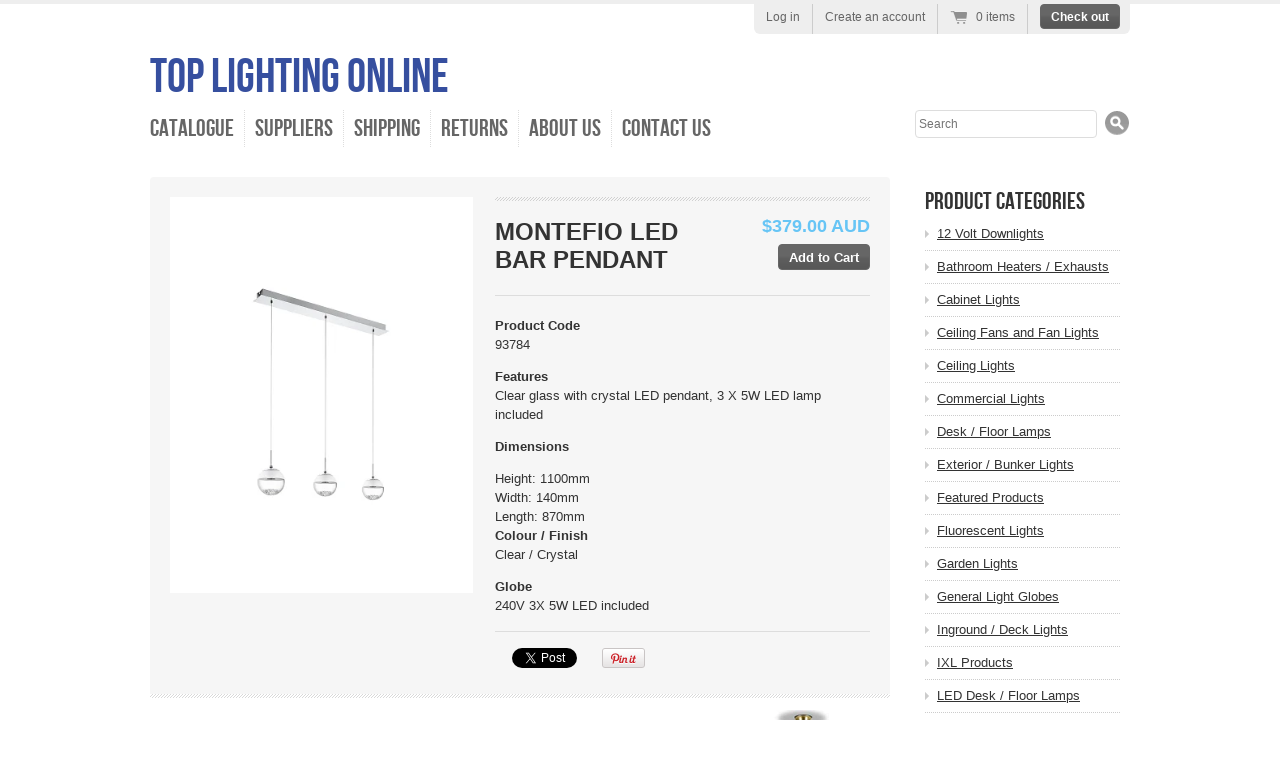

--- FILE ---
content_type: text/html; charset=utf-8
request_url: https://www.toplightingonline.com.au/products/montefio-led-bar-pendant
body_size: 13236
content:
<!doctype html>
<!--[if lt IE 7 ]> <html lang="en" class="no-js ie6"> <![endif]-->
<!--[if IE 7 ]>    <html lang="en" class="no-js ie7"> <![endif]-->
<!--[if IE 8 ]>    <html lang="en" class="no-js ie8"> <![endif]-->
<!--[if (gt IE 9)|!(IE)]><!--> <html lang="en" class="no-js"> <!--<![endif]-->
<head>
  <meta charset="UTF-8">
  <meta http-equiv="X-UA-Compatible" content="IE=edge,chrome=1">
  <link rel="canonical" href="https://www.toplightingonline.com.au/products/montefio-led-bar-pendant" />

  
  
  <meta name="description" content="Product Code93784FeaturesClear glass with crystal LED pendant, 3 X 5W LED lamp includedDimensionsHeight: 1100mmWidth: 140mmLength: 870mmColour / FinishC..." />
  

  
   <title>MONTEFIO LED BAR PENDANT | Top Lighting Online</title>
  

  


  <meta property="og:url" content="https://www.toplightingonline.com.au/products/montefio-led-bar-pendant" />
  <meta property="og:title" content="MONTEFIO LED BAR PENDANT" />
  <meta property="og:description" content="Product Code93784
FeaturesClear glass with crystal LED pendant, 3 X 5W LED lamp included
Dimensions
Height: 1100mm
Width: 140mm
Length: 870mm

Colour / FinishClear / Crystal
Globe240V 3X 5W LED included" />
  <meta property="og:image" content="//www.toplightingonline.com.au/cdn/shop/products/93784_medium.png?v=1571438618" />


  

  <link href="//www.toplightingonline.com.au/cdn/shop/t/9/assets/style.css?v=171440795682110210001674755243" rel="stylesheet" type="text/css" media="all" />
  <script src="//www.toplightingonline.com.au/cdn/shop/t/9/assets/modernizr.js?v=1361247769" type="text/javascript"></script>
  <script src="//www.toplightingonline.com.au/cdn/shopifycloud/storefront/assets/themes_support/option_selection-b017cd28.js" type="text/javascript"></script>

  

  <script src="//ajax.googleapis.com/ajax/libs/jquery/1.7/jquery.min.js" type="text/javascript"></script>

  <script>window.performance && window.performance.mark && window.performance.mark('shopify.content_for_header.start');</script><meta id="shopify-digital-wallet" name="shopify-digital-wallet" content="/998972/digital_wallets/dialog">
<meta name="shopify-checkout-api-token" content="f9a476a2adadd9946cfacef259b483f5">
<meta id="in-context-paypal-metadata" data-shop-id="998972" data-venmo-supported="false" data-environment="production" data-locale="en_US" data-paypal-v4="true" data-currency="AUD">
<link rel="alternate" type="application/json+oembed" href="https://www.toplightingonline.com.au/products/montefio-led-bar-pendant.oembed">
<script async="async" src="/checkouts/internal/preloads.js?locale=en-AU"></script>
<script id="shopify-features" type="application/json">{"accessToken":"f9a476a2adadd9946cfacef259b483f5","betas":["rich-media-storefront-analytics"],"domain":"www.toplightingonline.com.au","predictiveSearch":true,"shopId":998972,"locale":"en"}</script>
<script>var Shopify = Shopify || {};
Shopify.shop = "top-lighting-on-line.myshopify.com";
Shopify.locale = "en";
Shopify.currency = {"active":"AUD","rate":"1.0"};
Shopify.country = "AU";
Shopify.theme = {"name":"Radiance","id":3937504,"schema_name":null,"schema_version":null,"theme_store_id":null,"role":"main"};
Shopify.theme.handle = "null";
Shopify.theme.style = {"id":null,"handle":null};
Shopify.cdnHost = "www.toplightingonline.com.au/cdn";
Shopify.routes = Shopify.routes || {};
Shopify.routes.root = "/";</script>
<script type="module">!function(o){(o.Shopify=o.Shopify||{}).modules=!0}(window);</script>
<script>!function(o){function n(){var o=[];function n(){o.push(Array.prototype.slice.apply(arguments))}return n.q=o,n}var t=o.Shopify=o.Shopify||{};t.loadFeatures=n(),t.autoloadFeatures=n()}(window);</script>
<script id="shop-js-analytics" type="application/json">{"pageType":"product"}</script>
<script defer="defer" async type="module" src="//www.toplightingonline.com.au/cdn/shopifycloud/shop-js/modules/v2/client.init-shop-cart-sync_BdyHc3Nr.en.esm.js"></script>
<script defer="defer" async type="module" src="//www.toplightingonline.com.au/cdn/shopifycloud/shop-js/modules/v2/chunk.common_Daul8nwZ.esm.js"></script>
<script type="module">
  await import("//www.toplightingonline.com.au/cdn/shopifycloud/shop-js/modules/v2/client.init-shop-cart-sync_BdyHc3Nr.en.esm.js");
await import("//www.toplightingonline.com.au/cdn/shopifycloud/shop-js/modules/v2/chunk.common_Daul8nwZ.esm.js");

  window.Shopify.SignInWithShop?.initShopCartSync?.({"fedCMEnabled":true,"windoidEnabled":true});

</script>
<script id="__st">var __st={"a":998972,"offset":39600,"reqid":"34885c66-a670-4449-9422-af9cec4e4945-1768976490","pageurl":"www.toplightingonline.com.au\/products\/montefio-led-bar-pendant","u":"4c94118710fa","p":"product","rtyp":"product","rid":6463572417};</script>
<script>window.ShopifyPaypalV4VisibilityTracking = true;</script>
<script id="captcha-bootstrap">!function(){'use strict';const t='contact',e='account',n='new_comment',o=[[t,t],['blogs',n],['comments',n],[t,'customer']],c=[[e,'customer_login'],[e,'guest_login'],[e,'recover_customer_password'],[e,'create_customer']],r=t=>t.map((([t,e])=>`form[action*='/${t}']:not([data-nocaptcha='true']) input[name='form_type'][value='${e}']`)).join(','),a=t=>()=>t?[...document.querySelectorAll(t)].map((t=>t.form)):[];function s(){const t=[...o],e=r(t);return a(e)}const i='password',u='form_key',d=['recaptcha-v3-token','g-recaptcha-response','h-captcha-response',i],f=()=>{try{return window.sessionStorage}catch{return}},m='__shopify_v',_=t=>t.elements[u];function p(t,e,n=!1){try{const o=window.sessionStorage,c=JSON.parse(o.getItem(e)),{data:r}=function(t){const{data:e,action:n}=t;return t[m]||n?{data:e,action:n}:{data:t,action:n}}(c);for(const[e,n]of Object.entries(r))t.elements[e]&&(t.elements[e].value=n);n&&o.removeItem(e)}catch(o){console.error('form repopulation failed',{error:o})}}const l='form_type',E='cptcha';function T(t){t.dataset[E]=!0}const w=window,h=w.document,L='Shopify',v='ce_forms',y='captcha';let A=!1;((t,e)=>{const n=(g='f06e6c50-85a8-45c8-87d0-21a2b65856fe',I='https://cdn.shopify.com/shopifycloud/storefront-forms-hcaptcha/ce_storefront_forms_captcha_hcaptcha.v1.5.2.iife.js',D={infoText:'Protected by hCaptcha',privacyText:'Privacy',termsText:'Terms'},(t,e,n)=>{const o=w[L][v],c=o.bindForm;if(c)return c(t,g,e,D).then(n);var r;o.q.push([[t,g,e,D],n]),r=I,A||(h.body.append(Object.assign(h.createElement('script'),{id:'captcha-provider',async:!0,src:r})),A=!0)});var g,I,D;w[L]=w[L]||{},w[L][v]=w[L][v]||{},w[L][v].q=[],w[L][y]=w[L][y]||{},w[L][y].protect=function(t,e){n(t,void 0,e),T(t)},Object.freeze(w[L][y]),function(t,e,n,w,h,L){const[v,y,A,g]=function(t,e,n){const i=e?o:[],u=t?c:[],d=[...i,...u],f=r(d),m=r(i),_=r(d.filter((([t,e])=>n.includes(e))));return[a(f),a(m),a(_),s()]}(w,h,L),I=t=>{const e=t.target;return e instanceof HTMLFormElement?e:e&&e.form},D=t=>v().includes(t);t.addEventListener('submit',(t=>{const e=I(t);if(!e)return;const n=D(e)&&!e.dataset.hcaptchaBound&&!e.dataset.recaptchaBound,o=_(e),c=g().includes(e)&&(!o||!o.value);(n||c)&&t.preventDefault(),c&&!n&&(function(t){try{if(!f())return;!function(t){const e=f();if(!e)return;const n=_(t);if(!n)return;const o=n.value;o&&e.removeItem(o)}(t);const e=Array.from(Array(32),(()=>Math.random().toString(36)[2])).join('');!function(t,e){_(t)||t.append(Object.assign(document.createElement('input'),{type:'hidden',name:u})),t.elements[u].value=e}(t,e),function(t,e){const n=f();if(!n)return;const o=[...t.querySelectorAll(`input[type='${i}']`)].map((({name:t})=>t)),c=[...d,...o],r={};for(const[a,s]of new FormData(t).entries())c.includes(a)||(r[a]=s);n.setItem(e,JSON.stringify({[m]:1,action:t.action,data:r}))}(t,e)}catch(e){console.error('failed to persist form',e)}}(e),e.submit())}));const S=(t,e)=>{t&&!t.dataset[E]&&(n(t,e.some((e=>e===t))),T(t))};for(const o of['focusin','change'])t.addEventListener(o,(t=>{const e=I(t);D(e)&&S(e,y())}));const B=e.get('form_key'),M=e.get(l),P=B&&M;t.addEventListener('DOMContentLoaded',(()=>{const t=y();if(P)for(const e of t)e.elements[l].value===M&&p(e,B);[...new Set([...A(),...v().filter((t=>'true'===t.dataset.shopifyCaptcha))])].forEach((e=>S(e,t)))}))}(h,new URLSearchParams(w.location.search),n,t,e,['guest_login'])})(!0,!0)}();</script>
<script integrity="sha256-4kQ18oKyAcykRKYeNunJcIwy7WH5gtpwJnB7kiuLZ1E=" data-source-attribution="shopify.loadfeatures" defer="defer" src="//www.toplightingonline.com.au/cdn/shopifycloud/storefront/assets/storefront/load_feature-a0a9edcb.js" crossorigin="anonymous"></script>
<script data-source-attribution="shopify.dynamic_checkout.dynamic.init">var Shopify=Shopify||{};Shopify.PaymentButton=Shopify.PaymentButton||{isStorefrontPortableWallets:!0,init:function(){window.Shopify.PaymentButton.init=function(){};var t=document.createElement("script");t.src="https://www.toplightingonline.com.au/cdn/shopifycloud/portable-wallets/latest/portable-wallets.en.js",t.type="module",document.head.appendChild(t)}};
</script>
<script data-source-attribution="shopify.dynamic_checkout.buyer_consent">
  function portableWalletsHideBuyerConsent(e){var t=document.getElementById("shopify-buyer-consent"),n=document.getElementById("shopify-subscription-policy-button");t&&n&&(t.classList.add("hidden"),t.setAttribute("aria-hidden","true"),n.removeEventListener("click",e))}function portableWalletsShowBuyerConsent(e){var t=document.getElementById("shopify-buyer-consent"),n=document.getElementById("shopify-subscription-policy-button");t&&n&&(t.classList.remove("hidden"),t.removeAttribute("aria-hidden"),n.addEventListener("click",e))}window.Shopify?.PaymentButton&&(window.Shopify.PaymentButton.hideBuyerConsent=portableWalletsHideBuyerConsent,window.Shopify.PaymentButton.showBuyerConsent=portableWalletsShowBuyerConsent);
</script>
<script data-source-attribution="shopify.dynamic_checkout.cart.bootstrap">document.addEventListener("DOMContentLoaded",(function(){function t(){return document.querySelector("shopify-accelerated-checkout-cart, shopify-accelerated-checkout")}if(t())Shopify.PaymentButton.init();else{new MutationObserver((function(e,n){t()&&(Shopify.PaymentButton.init(),n.disconnect())})).observe(document.body,{childList:!0,subtree:!0})}}));
</script>
<link id="shopify-accelerated-checkout-styles" rel="stylesheet" media="screen" href="https://www.toplightingonline.com.au/cdn/shopifycloud/portable-wallets/latest/accelerated-checkout-backwards-compat.css" crossorigin="anonymous">
<style id="shopify-accelerated-checkout-cart">
        #shopify-buyer-consent {
  margin-top: 1em;
  display: inline-block;
  width: 100%;
}

#shopify-buyer-consent.hidden {
  display: none;
}

#shopify-subscription-policy-button {
  background: none;
  border: none;
  padding: 0;
  text-decoration: underline;
  font-size: inherit;
  cursor: pointer;
}

#shopify-subscription-policy-button::before {
  box-shadow: none;
}

      </style>

<script>window.performance && window.performance.mark && window.performance.mark('shopify.content_for_header.end');</script>

<link href="https://monorail-edge.shopifysvc.com" rel="dns-prefetch">
<script>(function(){if ("sendBeacon" in navigator && "performance" in window) {try {var session_token_from_headers = performance.getEntriesByType('navigation')[0].serverTiming.find(x => x.name == '_s').description;} catch {var session_token_from_headers = undefined;}var session_cookie_matches = document.cookie.match(/_shopify_s=([^;]*)/);var session_token_from_cookie = session_cookie_matches && session_cookie_matches.length === 2 ? session_cookie_matches[1] : "";var session_token = session_token_from_headers || session_token_from_cookie || "";function handle_abandonment_event(e) {var entries = performance.getEntries().filter(function(entry) {return /monorail-edge.shopifysvc.com/.test(entry.name);});if (!window.abandonment_tracked && entries.length === 0) {window.abandonment_tracked = true;var currentMs = Date.now();var navigation_start = performance.timing.navigationStart;var payload = {shop_id: 998972,url: window.location.href,navigation_start,duration: currentMs - navigation_start,session_token,page_type: "product"};window.navigator.sendBeacon("https://monorail-edge.shopifysvc.com/v1/produce", JSON.stringify({schema_id: "online_store_buyer_site_abandonment/1.1",payload: payload,metadata: {event_created_at_ms: currentMs,event_sent_at_ms: currentMs}}));}}window.addEventListener('pagehide', handle_abandonment_event);}}());</script>
<script id="web-pixels-manager-setup">(function e(e,d,r,n,o){if(void 0===o&&(o={}),!Boolean(null===(a=null===(i=window.Shopify)||void 0===i?void 0:i.analytics)||void 0===a?void 0:a.replayQueue)){var i,a;window.Shopify=window.Shopify||{};var t=window.Shopify;t.analytics=t.analytics||{};var s=t.analytics;s.replayQueue=[],s.publish=function(e,d,r){return s.replayQueue.push([e,d,r]),!0};try{self.performance.mark("wpm:start")}catch(e){}var l=function(){var e={modern:/Edge?\/(1{2}[4-9]|1[2-9]\d|[2-9]\d{2}|\d{4,})\.\d+(\.\d+|)|Firefox\/(1{2}[4-9]|1[2-9]\d|[2-9]\d{2}|\d{4,})\.\d+(\.\d+|)|Chrom(ium|e)\/(9{2}|\d{3,})\.\d+(\.\d+|)|(Maci|X1{2}).+ Version\/(15\.\d+|(1[6-9]|[2-9]\d|\d{3,})\.\d+)([,.]\d+|)( \(\w+\)|)( Mobile\/\w+|) Safari\/|Chrome.+OPR\/(9{2}|\d{3,})\.\d+\.\d+|(CPU[ +]OS|iPhone[ +]OS|CPU[ +]iPhone|CPU IPhone OS|CPU iPad OS)[ +]+(15[._]\d+|(1[6-9]|[2-9]\d|\d{3,})[._]\d+)([._]\d+|)|Android:?[ /-](13[3-9]|1[4-9]\d|[2-9]\d{2}|\d{4,})(\.\d+|)(\.\d+|)|Android.+Firefox\/(13[5-9]|1[4-9]\d|[2-9]\d{2}|\d{4,})\.\d+(\.\d+|)|Android.+Chrom(ium|e)\/(13[3-9]|1[4-9]\d|[2-9]\d{2}|\d{4,})\.\d+(\.\d+|)|SamsungBrowser\/([2-9]\d|\d{3,})\.\d+/,legacy:/Edge?\/(1[6-9]|[2-9]\d|\d{3,})\.\d+(\.\d+|)|Firefox\/(5[4-9]|[6-9]\d|\d{3,})\.\d+(\.\d+|)|Chrom(ium|e)\/(5[1-9]|[6-9]\d|\d{3,})\.\d+(\.\d+|)([\d.]+$|.*Safari\/(?![\d.]+ Edge\/[\d.]+$))|(Maci|X1{2}).+ Version\/(10\.\d+|(1[1-9]|[2-9]\d|\d{3,})\.\d+)([,.]\d+|)( \(\w+\)|)( Mobile\/\w+|) Safari\/|Chrome.+OPR\/(3[89]|[4-9]\d|\d{3,})\.\d+\.\d+|(CPU[ +]OS|iPhone[ +]OS|CPU[ +]iPhone|CPU IPhone OS|CPU iPad OS)[ +]+(10[._]\d+|(1[1-9]|[2-9]\d|\d{3,})[._]\d+)([._]\d+|)|Android:?[ /-](13[3-9]|1[4-9]\d|[2-9]\d{2}|\d{4,})(\.\d+|)(\.\d+|)|Mobile Safari.+OPR\/([89]\d|\d{3,})\.\d+\.\d+|Android.+Firefox\/(13[5-9]|1[4-9]\d|[2-9]\d{2}|\d{4,})\.\d+(\.\d+|)|Android.+Chrom(ium|e)\/(13[3-9]|1[4-9]\d|[2-9]\d{2}|\d{4,})\.\d+(\.\d+|)|Android.+(UC? ?Browser|UCWEB|U3)[ /]?(15\.([5-9]|\d{2,})|(1[6-9]|[2-9]\d|\d{3,})\.\d+)\.\d+|SamsungBrowser\/(5\.\d+|([6-9]|\d{2,})\.\d+)|Android.+MQ{2}Browser\/(14(\.(9|\d{2,})|)|(1[5-9]|[2-9]\d|\d{3,})(\.\d+|))(\.\d+|)|K[Aa][Ii]OS\/(3\.\d+|([4-9]|\d{2,})\.\d+)(\.\d+|)/},d=e.modern,r=e.legacy,n=navigator.userAgent;return n.match(d)?"modern":n.match(r)?"legacy":"unknown"}(),u="modern"===l?"modern":"legacy",c=(null!=n?n:{modern:"",legacy:""})[u],f=function(e){return[e.baseUrl,"/wpm","/b",e.hashVersion,"modern"===e.buildTarget?"m":"l",".js"].join("")}({baseUrl:d,hashVersion:r,buildTarget:u}),m=function(e){var d=e.version,r=e.bundleTarget,n=e.surface,o=e.pageUrl,i=e.monorailEndpoint;return{emit:function(e){var a=e.status,t=e.errorMsg,s=(new Date).getTime(),l=JSON.stringify({metadata:{event_sent_at_ms:s},events:[{schema_id:"web_pixels_manager_load/3.1",payload:{version:d,bundle_target:r,page_url:o,status:a,surface:n,error_msg:t},metadata:{event_created_at_ms:s}}]});if(!i)return console&&console.warn&&console.warn("[Web Pixels Manager] No Monorail endpoint provided, skipping logging."),!1;try{return self.navigator.sendBeacon.bind(self.navigator)(i,l)}catch(e){}var u=new XMLHttpRequest;try{return u.open("POST",i,!0),u.setRequestHeader("Content-Type","text/plain"),u.send(l),!0}catch(e){return console&&console.warn&&console.warn("[Web Pixels Manager] Got an unhandled error while logging to Monorail."),!1}}}}({version:r,bundleTarget:l,surface:e.surface,pageUrl:self.location.href,monorailEndpoint:e.monorailEndpoint});try{o.browserTarget=l,function(e){var d=e.src,r=e.async,n=void 0===r||r,o=e.onload,i=e.onerror,a=e.sri,t=e.scriptDataAttributes,s=void 0===t?{}:t,l=document.createElement("script"),u=document.querySelector("head"),c=document.querySelector("body");if(l.async=n,l.src=d,a&&(l.integrity=a,l.crossOrigin="anonymous"),s)for(var f in s)if(Object.prototype.hasOwnProperty.call(s,f))try{l.dataset[f]=s[f]}catch(e){}if(o&&l.addEventListener("load",o),i&&l.addEventListener("error",i),u)u.appendChild(l);else{if(!c)throw new Error("Did not find a head or body element to append the script");c.appendChild(l)}}({src:f,async:!0,onload:function(){if(!function(){var e,d;return Boolean(null===(d=null===(e=window.Shopify)||void 0===e?void 0:e.analytics)||void 0===d?void 0:d.initialized)}()){var d=window.webPixelsManager.init(e)||void 0;if(d){var r=window.Shopify.analytics;r.replayQueue.forEach((function(e){var r=e[0],n=e[1],o=e[2];d.publishCustomEvent(r,n,o)})),r.replayQueue=[],r.publish=d.publishCustomEvent,r.visitor=d.visitor,r.initialized=!0}}},onerror:function(){return m.emit({status:"failed",errorMsg:"".concat(f," has failed to load")})},sri:function(e){var d=/^sha384-[A-Za-z0-9+/=]+$/;return"string"==typeof e&&d.test(e)}(c)?c:"",scriptDataAttributes:o}),m.emit({status:"loading"})}catch(e){m.emit({status:"failed",errorMsg:(null==e?void 0:e.message)||"Unknown error"})}}})({shopId: 998972,storefrontBaseUrl: "https://www.toplightingonline.com.au",extensionsBaseUrl: "https://extensions.shopifycdn.com/cdn/shopifycloud/web-pixels-manager",monorailEndpoint: "https://monorail-edge.shopifysvc.com/unstable/produce_batch",surface: "storefront-renderer",enabledBetaFlags: ["2dca8a86"],webPixelsConfigList: [{"id":"shopify-app-pixel","configuration":"{}","eventPayloadVersion":"v1","runtimeContext":"STRICT","scriptVersion":"0450","apiClientId":"shopify-pixel","type":"APP","privacyPurposes":["ANALYTICS","MARKETING"]},{"id":"shopify-custom-pixel","eventPayloadVersion":"v1","runtimeContext":"LAX","scriptVersion":"0450","apiClientId":"shopify-pixel","type":"CUSTOM","privacyPurposes":["ANALYTICS","MARKETING"]}],isMerchantRequest: false,initData: {"shop":{"name":"Top Lighting Online","paymentSettings":{"currencyCode":"AUD"},"myshopifyDomain":"top-lighting-on-line.myshopify.com","countryCode":"AU","storefrontUrl":"https:\/\/www.toplightingonline.com.au"},"customer":null,"cart":null,"checkout":null,"productVariants":[{"price":{"amount":379.0,"currencyCode":"AUD"},"product":{"title":"MONTEFIO LED BAR PENDANT","vendor":"EGLO LIGHTING","id":"6463572417","untranslatedTitle":"MONTEFIO LED BAR PENDANT","url":"\/products\/montefio-led-bar-pendant","type":"Pendants"},"id":"20324422913","image":{"src":"\/\/www.toplightingonline.com.au\/cdn\/shop\/products\/93784.png?v=1571438618"},"sku":"","title":"93709","untranslatedTitle":"93709"}],"purchasingCompany":null},},"https://www.toplightingonline.com.au/cdn","fcfee988w5aeb613cpc8e4bc33m6693e112",{"modern":"","legacy":""},{"shopId":"998972","storefrontBaseUrl":"https:\/\/www.toplightingonline.com.au","extensionBaseUrl":"https:\/\/extensions.shopifycdn.com\/cdn\/shopifycloud\/web-pixels-manager","surface":"storefront-renderer","enabledBetaFlags":"[\"2dca8a86\"]","isMerchantRequest":"false","hashVersion":"fcfee988w5aeb613cpc8e4bc33m6693e112","publish":"custom","events":"[[\"page_viewed\",{}],[\"product_viewed\",{\"productVariant\":{\"price\":{\"amount\":379.0,\"currencyCode\":\"AUD\"},\"product\":{\"title\":\"MONTEFIO LED BAR PENDANT\",\"vendor\":\"EGLO LIGHTING\",\"id\":\"6463572417\",\"untranslatedTitle\":\"MONTEFIO LED BAR PENDANT\",\"url\":\"\/products\/montefio-led-bar-pendant\",\"type\":\"Pendants\"},\"id\":\"20324422913\",\"image\":{\"src\":\"\/\/www.toplightingonline.com.au\/cdn\/shop\/products\/93784.png?v=1571438618\"},\"sku\":\"\",\"title\":\"93709\",\"untranslatedTitle\":\"93709\"}}]]"});</script><script>
  window.ShopifyAnalytics = window.ShopifyAnalytics || {};
  window.ShopifyAnalytics.meta = window.ShopifyAnalytics.meta || {};
  window.ShopifyAnalytics.meta.currency = 'AUD';
  var meta = {"product":{"id":6463572417,"gid":"gid:\/\/shopify\/Product\/6463572417","vendor":"EGLO LIGHTING","type":"Pendants","handle":"montefio-led-bar-pendant","variants":[{"id":20324422913,"price":37900,"name":"MONTEFIO LED BAR PENDANT - 93709","public_title":"93709","sku":""}],"remote":false},"page":{"pageType":"product","resourceType":"product","resourceId":6463572417,"requestId":"34885c66-a670-4449-9422-af9cec4e4945-1768976490"}};
  for (var attr in meta) {
    window.ShopifyAnalytics.meta[attr] = meta[attr];
  }
</script>
<script class="analytics">
  (function () {
    var customDocumentWrite = function(content) {
      var jquery = null;

      if (window.jQuery) {
        jquery = window.jQuery;
      } else if (window.Checkout && window.Checkout.$) {
        jquery = window.Checkout.$;
      }

      if (jquery) {
        jquery('body').append(content);
      }
    };

    var hasLoggedConversion = function(token) {
      if (token) {
        return document.cookie.indexOf('loggedConversion=' + token) !== -1;
      }
      return false;
    }

    var setCookieIfConversion = function(token) {
      if (token) {
        var twoMonthsFromNow = new Date(Date.now());
        twoMonthsFromNow.setMonth(twoMonthsFromNow.getMonth() + 2);

        document.cookie = 'loggedConversion=' + token + '; expires=' + twoMonthsFromNow;
      }
    }

    var trekkie = window.ShopifyAnalytics.lib = window.trekkie = window.trekkie || [];
    if (trekkie.integrations) {
      return;
    }
    trekkie.methods = [
      'identify',
      'page',
      'ready',
      'track',
      'trackForm',
      'trackLink'
    ];
    trekkie.factory = function(method) {
      return function() {
        var args = Array.prototype.slice.call(arguments);
        args.unshift(method);
        trekkie.push(args);
        return trekkie;
      };
    };
    for (var i = 0; i < trekkie.methods.length; i++) {
      var key = trekkie.methods[i];
      trekkie[key] = trekkie.factory(key);
    }
    trekkie.load = function(config) {
      trekkie.config = config || {};
      trekkie.config.initialDocumentCookie = document.cookie;
      var first = document.getElementsByTagName('script')[0];
      var script = document.createElement('script');
      script.type = 'text/javascript';
      script.onerror = function(e) {
        var scriptFallback = document.createElement('script');
        scriptFallback.type = 'text/javascript';
        scriptFallback.onerror = function(error) {
                var Monorail = {
      produce: function produce(monorailDomain, schemaId, payload) {
        var currentMs = new Date().getTime();
        var event = {
          schema_id: schemaId,
          payload: payload,
          metadata: {
            event_created_at_ms: currentMs,
            event_sent_at_ms: currentMs
          }
        };
        return Monorail.sendRequest("https://" + monorailDomain + "/v1/produce", JSON.stringify(event));
      },
      sendRequest: function sendRequest(endpointUrl, payload) {
        // Try the sendBeacon API
        if (window && window.navigator && typeof window.navigator.sendBeacon === 'function' && typeof window.Blob === 'function' && !Monorail.isIos12()) {
          var blobData = new window.Blob([payload], {
            type: 'text/plain'
          });

          if (window.navigator.sendBeacon(endpointUrl, blobData)) {
            return true;
          } // sendBeacon was not successful

        } // XHR beacon

        var xhr = new XMLHttpRequest();

        try {
          xhr.open('POST', endpointUrl);
          xhr.setRequestHeader('Content-Type', 'text/plain');
          xhr.send(payload);
        } catch (e) {
          console.log(e);
        }

        return false;
      },
      isIos12: function isIos12() {
        return window.navigator.userAgent.lastIndexOf('iPhone; CPU iPhone OS 12_') !== -1 || window.navigator.userAgent.lastIndexOf('iPad; CPU OS 12_') !== -1;
      }
    };
    Monorail.produce('monorail-edge.shopifysvc.com',
      'trekkie_storefront_load_errors/1.1',
      {shop_id: 998972,
      theme_id: 3937504,
      app_name: "storefront",
      context_url: window.location.href,
      source_url: "//www.toplightingonline.com.au/cdn/s/trekkie.storefront.cd680fe47e6c39ca5d5df5f0a32d569bc48c0f27.min.js"});

        };
        scriptFallback.async = true;
        scriptFallback.src = '//www.toplightingonline.com.au/cdn/s/trekkie.storefront.cd680fe47e6c39ca5d5df5f0a32d569bc48c0f27.min.js';
        first.parentNode.insertBefore(scriptFallback, first);
      };
      script.async = true;
      script.src = '//www.toplightingonline.com.au/cdn/s/trekkie.storefront.cd680fe47e6c39ca5d5df5f0a32d569bc48c0f27.min.js';
      first.parentNode.insertBefore(script, first);
    };
    trekkie.load(
      {"Trekkie":{"appName":"storefront","development":false,"defaultAttributes":{"shopId":998972,"isMerchantRequest":null,"themeId":3937504,"themeCityHash":"8514813268308546783","contentLanguage":"en","currency":"AUD","eventMetadataId":"fe4a842e-cd14-4df0-a573-dde6c4a673f8"},"isServerSideCookieWritingEnabled":true,"monorailRegion":"shop_domain","enabledBetaFlags":["65f19447"]},"Session Attribution":{},"S2S":{"facebookCapiEnabled":false,"source":"trekkie-storefront-renderer","apiClientId":580111}}
    );

    var loaded = false;
    trekkie.ready(function() {
      if (loaded) return;
      loaded = true;

      window.ShopifyAnalytics.lib = window.trekkie;

      var originalDocumentWrite = document.write;
      document.write = customDocumentWrite;
      try { window.ShopifyAnalytics.merchantGoogleAnalytics.call(this); } catch(error) {};
      document.write = originalDocumentWrite;

      window.ShopifyAnalytics.lib.page(null,{"pageType":"product","resourceType":"product","resourceId":6463572417,"requestId":"34885c66-a670-4449-9422-af9cec4e4945-1768976490","shopifyEmitted":true});

      var match = window.location.pathname.match(/checkouts\/(.+)\/(thank_you|post_purchase)/)
      var token = match? match[1]: undefined;
      if (!hasLoggedConversion(token)) {
        setCookieIfConversion(token);
        window.ShopifyAnalytics.lib.track("Viewed Product",{"currency":"AUD","variantId":20324422913,"productId":6463572417,"productGid":"gid:\/\/shopify\/Product\/6463572417","name":"MONTEFIO LED BAR PENDANT - 93709","price":"379.00","sku":"","brand":"EGLO LIGHTING","variant":"93709","category":"Pendants","nonInteraction":true,"remote":false},undefined,undefined,{"shopifyEmitted":true});
      window.ShopifyAnalytics.lib.track("monorail:\/\/trekkie_storefront_viewed_product\/1.1",{"currency":"AUD","variantId":20324422913,"productId":6463572417,"productGid":"gid:\/\/shopify\/Product\/6463572417","name":"MONTEFIO LED BAR PENDANT - 93709","price":"379.00","sku":"","brand":"EGLO LIGHTING","variant":"93709","category":"Pendants","nonInteraction":true,"remote":false,"referer":"https:\/\/www.toplightingonline.com.au\/products\/montefio-led-bar-pendant"});
      }
    });


        var eventsListenerScript = document.createElement('script');
        eventsListenerScript.async = true;
        eventsListenerScript.src = "//www.toplightingonline.com.au/cdn/shopifycloud/storefront/assets/shop_events_listener-3da45d37.js";
        document.getElementsByTagName('head')[0].appendChild(eventsListenerScript);

})();</script>
<script
  defer
  src="https://www.toplightingonline.com.au/cdn/shopifycloud/perf-kit/shopify-perf-kit-3.0.4.min.js"
  data-application="storefront-renderer"
  data-shop-id="998972"
  data-render-region="gcp-us-central1"
  data-page-type="product"
  data-theme-instance-id="3937504"
  data-theme-name=""
  data-theme-version=""
  data-monorail-region="shop_domain"
  data-resource-timing-sampling-rate="10"
  data-shs="true"
  data-shs-beacon="true"
  data-shs-export-with-fetch="true"
  data-shs-logs-sample-rate="1"
  data-shs-beacon-endpoint="https://www.toplightingonline.com.au/api/collect"
></script>
</head>

<body class="templateProduct">


  <div class="wrapper">

    <!-- Header -->
    <header id="top" class="clearfix">

      <h1 id="site-title">
        <a href="/" title="Home">
          
            Top Lighting Online
          
        </a>
      </h1>

      <nav id="top-menu" class="clearfix">
        <ul>
          
          <li class="first">
            
            
              <a href="/collections/all">Catalogue</a>
            
          </li>
          
          <li class="">
            
            
              <a href="/pages/suppliers">Suppliers</a>
            
          </li>
          
          <li class="">
            
            
              <a href="/pages/shipping">Shipping</a>
            
          </li>
          
          <li class="">
            
            
              <a href="/pages/returns">Returns</a>
            
          </li>
          
          <li class="">
            
            
              <a href="/pages/about-us">About Us</a>
            
          </li>
          
          <li class="last">
            
            
              <a href="/pages/contact-us">Contact Us</a>
            
          </li>
          
        </ul>

        
        <form id="header-search" action="/search" method="get">
          <label for="top-search-input" class="visuallyhidden">Search</label>
          <input type="text" id="top-search-input" name="q" class="search-input" value="" accesskey="4"  autocomplete="off" placeholder="Search" />
          <input type="submit" id="top-search-submit" class="search-submit ir" value="Search" />
        </form>
        
      </nav>

      <div id="umbrella">
        <ul>
          
          
            
            <li>
              <a href="/account/login" id="customer_login_link">Log in</a>
            </li>
             
            <li>
              <a href="/account/register" id="customer_register_link">Create an account</a>
            </li>
            
            
          

          <li class="cart-link">
            <a href="/cart" class="num-items-in-cart">
              <span class="icon">
               0 items
              </span>
            </a>
          </li>

          <li class="checkout-link">
            <a href="/cart" class="btn">Check out</a>
          </li>

        </ul>
      </div><!-- /#umbrella -->
    </header>

    <!-- Content -->
    <div class="content-wrapper clearfix">

      
        <div id="col-main">

  <div id="product" class="clearfix content">

    <div id="product-information">

      <p id="add-to-cart-msg"></p>

      <div id="product-header" class="diagonal-divider clearfix">

        <div id="product-header-title">
          <h1 id="product-title">MONTEFIO LED BAR PENDANT</h1>
          
        </div>

        
          <form action="/cart/add" method="post" class="variants" id="product-actions" enctype="multipart/form-data">
            <div class="options clearfix">  

              <div class="variants-wrapper clearfix visuallyhidden"> 
                <select id="product-select" name="id">
                  
                  <option value="20324422913">93709 - $379.00</option>
                  
                </select>
              </div>            
                
              <div id="purchase">
                <p class="price"></p>                                 
                <input class="btn" type="submit" name="add" id="add-to-cart" value="Add to Cart" />
              </div>

            </div><!-- /.options -->
          </form>

        
      </div><!-- /#product-header -->

      
      <div class="description">
        <p><b>Product Code</b><br>93784</p>
<p><b>Features</b><br>Clear glass with crystal LED pendant, 3 X 5W LED lamp included</p>
<p><b>Dimensions</b></p>
<div class="height">Height: 1100mm</div>
<div class="diameter">Width: 140mm</div>
<div class="diameter">Length: 870mm</div>
<div class="watts"></div>
<p><b>Colour / Finish</b><br>Clear / Crystal</p>
<p><b>Globe</b><br>240V 3X 5W LED included</p>
        

<div id="sharing">

<ul style="width:500px; overflow:visible;">

  
  <li style="width:80px">
    <a href="https://twitter.com/share" class="twitter-share-button" data-count="horizontal">Tweet</a>
  </li>
  
  
  
  <li style="margin-left:10px; width:80px">
    <a href="http://pinterest.com/pin/create/button/?url=https://www.toplightingonline.com.au/products/montefio-led-bar-pendant&description=MONTEFIO%20LED%20BAR%20PENDANT&media=//www.toplightingonline.com.au/cdn/shop/products/93784_1024x1024.png?v=1571438618" class="pin-it-button" count-layout="horizontal"><img border="0" src="//assets.pinterest.com/images/PinExt.png" title="Pin It" /></a>
    <script type="text/javascript" src="//assets.pinterest.com/js/pinit.js"></script>
  </li>
  

  
  <li>
    <div id="fb-root"></div>
    <div class="fb-like" data-send="false" data-layout="button_count" data-show-faces="false"></div>          
  </li>
  

  
  
</ul>

</div>

<style>
.fb_iframe_widget iframe { z-index: 4000 }
</style>

<!-- fb like button -->
<div id="fb-root"></div>
<script defer>(function(d, s, id) {
  var js, fjs = d.getElementsByTagName(s)[0];
  if (d.getElementById(id)) {return;}
  js = d.createElement(s); js.id = id;
  js.src = "//connect.facebook.net/en_US/all.js#xfbml=1";
  fjs.parentNode.insertBefore(js, fjs);
}(document, 'script', 'facebook-jssdk'));</script>

<!-- +1 button -->
<script defer type="text/javascript">
  (function() {
    var po = document.createElement('script'); po.type = 'text/javascript'; po.async = true;
    po.src = 'https://apis.google.com/js/plusone.js';
    var s = document.getElementsByTagName('script')[0]; s.parentNode.insertBefore(po, s);
  })();
</script>

<!-- tweet btn -->
<script defer type="text/javascript" src="//platform.twitter.com/widgets.js"></script>

 
      </div>            

    </div><!-- /#product-information -->
    
    <div id="product-gallery" class="zoom-in">

      <div id="active-wrapper">
             
          <img style="max-width:303px" src="//www.toplightingonline.com.au/cdn/shop/products/93784_large.png?v=1571438618" alt="MONTEFIO LED BAR PENDANT" id="large-thumb" />
        
      </div>

      <ul id="thumbs" class="visuallyhidden">
        
        
        <li>
          <a class="gallery" href="//www.toplightingonline.com.au/cdn/shop/products/93784_1024x1024.png?v=1571438618" title="MONTEFIO LED BAR PENDANT">
            <img src="//www.toplightingonline.com.au/cdn/shop/products/93784_thumb.png?v=1571438618" alt="MONTEFIO LED BAR PENDANT" />
          </a>
        </li>
        
        
      </ul>
      
    </div><!-- /#product-gallery -->

  </div><!-- /#product -->

  
  
    






  <section class="diagonal-divider clearfix">
    
    <ul class="product-grid clearfix">
    
    
    
       
       <li>
         <div class="product-grid-item">
            <a href="/collections/pendants/products/abbey-pendant-matt-black-matt-gold" class="product-link" title="ABBEY PENDANT - Matt Black / Matt Gold">
                <span class="product-price">
                 
                <small>from</small> $325.00
                
                </span>
                <img src="//www.toplightingonline.com.au/cdn/shop/products/ABBEY1_medium.jpg?v=1587615622" class="product-photo" alt="ABBEY PENDANT - Matt Black / Matt Gold" />
            </a>  
            <div class="product-information">
                <a href="/collections/pendants/products/abbey-pendant-matt-black-matt-gold">ABBEY PENDANT - Matt Black / Matt Gold</a>                    
            </div>  
          </div>
        </li>
       
    
    
    
       
       <li>
         <div class="product-grid-item">
            <a href="/collections/pendants/products/aero" class="product-link" title="AERO 1LT PENDANT">
                <span class="product-price">
                 
                <small>from</small> $139.00
                
                </span>
                <img src="//www.toplightingonline.com.au/cdn/shop/products/aerorg_medium.jpg?v=1571438589" class="product-photo" alt="AERO 1LT PENDANT" />
            </a>  
            <div class="product-information">
                <a href="/collections/pendants/products/aero">AERO 1LT PENDANT</a>                    
            </div>  
          </div>
        </li>
       
    
    
    
       
       <li>
         <div class="product-grid-item">
            <a href="/collections/pendants/products/agrigento-cystal-pendant-small-medium-large" class="product-link" title="AGRIGENTO CYSTAL PENDANT - Small / Medium / Large">
                <span class="product-price">
                 
                <small>from</small> $399.00
                
                </span>
                <img src="//www.toplightingonline.com.au/cdn/shop/products/agrl_medium.jpg?v=1652941250" class="product-photo" alt="AGRIGENTO CYSTAL PENDANT - Small / Medium / Large" />
            </a>  
            <div class="product-information">
                <a href="/collections/pendants/products/agrigento-cystal-pendant-small-medium-large">AGRIGENTO CYSTAL PENDANT - Small / Medium ...</a>                    
            </div>  
          </div>
        </li>
       
    
    
    
       
       <li class="last-in-row">
         <div class="product-grid-item">
            <a href="/collections/pendants/products/ahern-pendant-6-light-15-light" class="product-link" title="AHERN PENDANT - 6 Light /  15 Light">
                <span class="product-price">
                
                $3,449.00
                
                </span>
                <img src="//www.toplightingonline.com.au/cdn/shop/files/IMG_9910_medium.jpg?v=1689931921" class="product-photo" alt="AHERN PENDANT - 6 Light /  15 Light" />
            </a>  
            <div class="product-information">
                <a href="/collections/pendants/products/ahern-pendant-6-light-15-light">AHERN PENDANT - 6 Light /  15 Light</a>                    
            </div>  
          </div>
        </li>
       
    
    
    
       
    
    
    </ul>
  </section>


  

</div><!-- /#col-main -->


  <div id='beesocial'
    data-domain='top-lighting-on-line.myshopify.com'
    data-product-id='6463572417'
    data-product-title='MONTEFIO LED BAR PENDANT'
    data-product-image='//www.toplightingonline.com.au/cdn/shop/products/93784_grande.png?v=1571438618'
    data-url='www.toplightingonline.com.au/products/montefio-led-bar-pendant'
    data-fb-comment-num-post='10'
    data-fb-comment-style='light'
    data-disable-comment='0'
    data-disable-like='0'
    data-disable-fancy='1'
    data-disable-plusone='1'
    data-disable-pinterest='0'
    data-disable-twitter='0'
    data-twitter-text='Check this out!'
    data-pro-wm-removal='0'
    data-pro-notif-comments='0'
    data-pro-fb-share='0'
    platform='shopify'
    uuid='bf684bc7-3edb-41fb-8fce-4aa29dec8880'
    data-css-style='padding-top: 20px; clear: both'
  >
  </div>



      

      
        <div id="col-widgets">

  

  
  <!-- Widget: list all collections -->
  <div class="widget widget-linklist" id="widget-allcollections">
    <div class="widget-header">
      <h3><a href="/collections">Product Categories</a></h3>
    </div>
    <div class="widget-content">
      <ul>
      
        <li>
          <span class="arrow"></span>
          <a href="/collections/12-volt-downlights" title="12 Volt Downlights">12 Volt Downlights</a>
        </li>
      
        <li>
          <span class="arrow"></span>
          <a href="/collections/bathroom-heaters-exhausts" title="Bathroom Heaters / Exhausts">Bathroom Heaters / Exhausts</a>
        </li>
      
        <li>
          <span class="arrow"></span>
          <a href="/collections/cabinet-lights" title="Cabinet Lights">Cabinet Lights</a>
        </li>
      
        <li>
          <span class="arrow"></span>
          <a href="/collections/ceiling-fans-and-fan-lights" title="Ceiling Fans and Fan Lights">Ceiling Fans and Fan Lights</a>
        </li>
      
        <li>
          <span class="arrow"></span>
          <a href="/collections/ceiling-lights" title="Ceiling Lights">Ceiling Lights</a>
        </li>
      
        <li>
          <span class="arrow"></span>
          <a href="/collections/commercial-lights" title="Commercial Lights">Commercial Lights</a>
        </li>
      
        <li>
          <span class="arrow"></span>
          <a href="/collections/desk-floor-lamps" title="Desk / Floor Lamps">Desk / Floor Lamps</a>
        </li>
      
        <li>
          <span class="arrow"></span>
          <a href="/collections/exterior-lights" title="Exterior / Bunker Lights">Exterior / Bunker Lights</a>
        </li>
      
        <li>
          <span class="arrow"></span>
          <a href="/collections/frontpage" title="Featured Products">Featured Products</a>
        </li>
      
        <li>
          <span class="arrow"></span>
          <a href="/collections/fluorescent-lights" title="Fluorescent Lights">Fluorescent Lights</a>
        </li>
      
        <li>
          <span class="arrow"></span>
          <a href="/collections/garden-lights" title="Garden Lights">Garden Lights</a>
        </li>
      
        <li>
          <span class="arrow"></span>
          <a href="/collections/general-light-globes" title="General Light Globes">General Light Globes</a>
        </li>
      
        <li>
          <span class="arrow"></span>
          <a href="/collections/inground-deck-lights" title="Inground / Deck Lights">Inground / Deck Lights</a>
        </li>
      
        <li>
          <span class="arrow"></span>
          <a href="/collections/ixl-products" title="IXL Products">IXL Products</a>
        </li>
      
        <li>
          <span class="arrow"></span>
          <a href="/collections/led-desk-floor-lamps" title="LED Desk / Floor Lamps">LED Desk / Floor Lamps</a>
        </li>
      
        <li>
          <span class="arrow"></span>
          <a href="/collections/led-downlights" title="LED Downlights">LED Downlights</a>
        </li>
      
        <li>
          <span class="arrow"></span>
          <a href="/collections/led-drivers" title="LED Drivers">LED Drivers</a>
        </li>
      
        <li>
          <span class="arrow"></span>
          <a href="/collections/led-globes" title="LED Globes">LED Globes</a>
        </li>
      
        <li>
          <span class="arrow"></span>
          <a href="/collections/led-lights" title="LED Lights">LED Lights</a>
        </li>
      
        <li>
          <span class="arrow"></span>
          <a href="/collections/led-outdoor-lights" title="LED Outdoor Lights">LED Outdoor Lights</a>
        </li>
      
        <li>
          <span class="arrow"></span>
          <a href="/collections/led-strip-lights" title="LED Strip Lights">LED Strip Lights</a>
        </li>
      
        <li>
          <span class="arrow"></span>
          <a href="/collections/lumascape-lighting" title="Lumascape Lighting">Lumascape Lighting</a>
        </li>
      
        <li>
          <span class="arrow"></span>
          <a href="/collections/pendants" title="Pendants">Pendants</a>
        </li>
      
        <li>
          <span class="arrow"></span>
          <a href="/collections/stainless-steel-copper-outdoor-lights" title="Stainless Steel / Copper Outdoor Lights">Stainless Steel / Copper Outdoor Lights</a>
        </li>
      
        <li>
          <span class="arrow"></span>
          <a href="/collections/track-lights" title="Track Lights">Track Lights</a>
        </li>
      
        <li>
          <span class="arrow"></span>
          <a href="/collections/wall-lights" title="Wall Lights">Wall Lights</a>
        </li>
      
      </ul>
    </div>    
  </div><!-- /.widget -->
  

  
  <!-- Widget: list all vendors -->
  <div class="widget widget-linklist" id="widget-allvendors">
    <div class="widget-header">
      <h3>Vendors</h3>
    </div>
    <div class="widget-content">
      <ul>
      
        <li>
          <span class="arrow"></span>
          <a href="/collections/vendors?q=CLA%20Lighting" title="CLA Lighting">CLA Lighting</a>
        </li>
      
        <li>
          <span class="arrow"></span>
          <a href="/collections/vendors?q=Cougar%20Lighting" title="Cougar Lighting">Cougar Lighting</a>
        </li>
      
        <li>
          <span class="arrow"></span>
          <a href="/collections/vendors?q=Domus%20Lighting" title="Domus Lighting">Domus Lighting</a>
        </li>
      
        <li>
          <span class="arrow"></span>
          <a href="/collections/vendors?q=EGLO%20LIGHTING" title="EGLO LIGHTING">EGLO LIGHTING</a>
        </li>
      
        <li>
          <span class="arrow"></span>
          <a href="/collections/vendors?q=Havit%20Lighting" title="Havit Lighting">Havit Lighting</a>
        </li>
      
        <li>
          <span class="arrow"></span>
          <a href="/collections/vendors?q=Lighting%20Inspirations" title="Lighting Inspirations">Lighting Inspirations</a>
        </li>
      
        <li>
          <span class="arrow"></span>
          <a href="/collections/vendors?q=martact" title="martact">martact</a>
        </li>
      
        <li>
          <span class="arrow"></span>
          <a href="/collections/vendors?q=Martec" title="Martec">Martec</a>
        </li>
      
        <li>
          <span class="arrow"></span>
          <a href="/collections/vendors?q=Mercator" title="Mercator">Mercator</a>
        </li>
      
        <li>
          <span class="arrow"></span>
          <a href="/collections/vendors?q=SCI" title="SCI">SCI</a>
        </li>
      
        <li>
          <span class="arrow"></span>
          <a href="/collections/vendors?q=Seaside%20Lighting" title="Seaside Lighting">Seaside Lighting</a>
        </li>
      
        <li>
          <span class="arrow"></span>
          <a href="/collections/vendors?q=Sunny%20Australia%20Lighting" title="Sunny Australia Lighting">Sunny Australia Lighting</a>
        </li>
      
        <li>
          <span class="arrow"></span>
          <a href="/collections/vendors?q=Telbix%20Australia" title="Telbix Australia">Telbix Australia</a>
        </li>
      
        <li>
          <span class="arrow"></span>
          <a href="/collections/vendors?q=Top%20Lighting%20Online" title="Top Lighting Online">Top Lighting Online</a>
        </li>
      
        <li>
          <span class="arrow"></span>
          <a href="/collections/vendors?q=Trend%20Lighting" title="Trend Lighting">Trend Lighting</a>
        </li>
      
      </ul>
    </div>    
  </div><!-- /.widget -->
  

  

  

  

  
  <!-- Tweets -->
  <div class="widget widget-twitter" id="widget-twitter">
    <div class="widget-header">
      <h3>Latest Tweets</h3>
    </div>
    <div class="tweets-wrapper"></div>
  </div>
  
  
  

</div><!-- /#col-widgets -->
      

    </div><!-- /.content -->

    <!-- Footer -->
    <footer id="bottom">

      <div id="footer-left">
        <ul id="footer-nav" class="clearfix">
        
          <li><a href="/pages/about-us">About Us</a></li>
        
          <li><a href="/pages/contact-us">Contact Us</a></li>
        
          <li><a href="/pages/shipping">Shipping</a></li>
        
          <li><a href="/pages/returns">Returns</a></li>
        
          <li><a href="/pages/terms-conditions">Terms &amp; Conditions</a></li>
        
          <li><a href="/search">Search</a></li>
        
        </ul>
        <p>&copy; 2026 <a href="/">Top Lighting Online</a>. All Rights Reserved.<br /><a target="_blank" rel="nofollow" href="https://www.shopify.com.au?utm_campaign=poweredby&amp;utm_medium=shopify&amp;utm_source=onlinestore">Ecommerce Software by Shopify</a></p>
      </div>

      
      <div id="footer-right">
        <ul id="sm-icons" class="clearfix">
          <li id="sm-youtube"><a href="http://www.youtube.com" class="ir">YouTube</a></li>
          <li id="sm-flickr"><a href="http://www.flickr.com" class="ir">Flickr</a></li>
          <li id="sm-twitter"><a href="http://www.twitter.com" class="ir">Twitter</a></li>
          <li id="sm-facebook"><a href="http://www.facebook.com" class="ir">Facebook</a></li>
          
          
        </ul>
      </div>
      

      
      <div id="footer-payment-methods">
        <p>Payment methods we accept</p>
               <img src="//www.toplightingonline.com.au/cdn/shop/t/9/assets/cc-amex.png?v=1361247763" alt="" /> 
           <img src="//www.toplightingonline.com.au/cdn/shop/t/9/assets/cc-discover.png?v=1361247764" alt="" /> 
               <img src="//www.toplightingonline.com.au/cdn/shop/t/9/assets/cc-visa.png?v=1361247764" alt="" /> 
         <img src="//www.toplightingonline.com.au/cdn/shop/t/9/assets/cc-mastercard.png?v=1361247764" alt="" /> 
            <img src="//www.toplightingonline.com.au/cdn/shop/t/9/assets/cc-maestro.png?v=1361247764" alt="" /> 
             <img src="//www.toplightingonline.com.au/cdn/shop/t/9/assets/cc-cirrus.png?v=1361247763" alt="" /> 
             <img src="//www.toplightingonline.com.au/cdn/shop/t/9/assets/cc-paypal.png?v=1361247764" alt="" /> 
             <img src="//www.toplightingonline.com.au/cdn/shop/t/9/assets/cc-google.png?v=1361247764" alt="" /> 
      </div>
      

    </footer>

  </div><!-- /.wrapper -->

  <!--[if lt IE 8]>
  <script>
    // IE 6+7 do not calculate the width of the #umbrella properly
    $('#umbrella').width( $('#umbrella ul').width() );
  </script>
  <![endif]-->

  
    <script src="//www.toplightingonline.com.au/cdn/shop/t/9/assets/jquery.tweet.js?v=1361247769" type="text/javascript"></script>
    <script>
      $(".tweets-wrapper").tweet(
        {
          count: 4,
          username: "shopify",
          loading_text: "loading tweets...",
          template: function(i){ return i["text"]
        }
      });
    </script>
  

  
  <script>
    var selectCallback = function(variant, selector) {
      if (variant && variant.available) {
        // selected a valid variant
        $('#add-to-cart').removeClass('disabled').removeAttr('disabled'); // remove unavailable class from add-to-cart button, and re-enable button
        if(variant.compare_at_price == null){
          $('.options .price').html('<strong>'+Shopify.formatMoney(variant.price, "${{amount}} AUD")+'</strong>');
        } else {
          $('.options .price').html('<strong>'+Shopify.formatMoney(variant.price, "${{amount}} AUD") + '</strong> <span class="compare_at_price">was <del>' + Shopify.formatMoney(variant.compare_at_price, "${{amount}} AUD") + '</del></span>');
        }
      } else {
        // variant doesn't exist
        $('#add-to-cart').addClass('disabled').attr('disabled', 'disabled'); // set add-to-cart button to unavailable class and disable button
        var message = variant ? "Sold Out" : "Unavailable";
        $('.options .price').text(message); // update price-field message
      }
    };

    // initialize multi selector for product
    $(function() {
      new Shopify.OptionSelectors("product-select", { product: {"id":6463572417,"title":"MONTEFIO LED BAR PENDANT","handle":"montefio-led-bar-pendant","description":"\u003cp\u003e\u003cb\u003eProduct Code\u003c\/b\u003e\u003cbr\u003e93784\u003c\/p\u003e\n\u003cp\u003e\u003cb\u003eFeatures\u003c\/b\u003e\u003cbr\u003eClear glass with crystal LED pendant, 3 X 5W LED lamp included\u003c\/p\u003e\n\u003cp\u003e\u003cb\u003eDimensions\u003c\/b\u003e\u003c\/p\u003e\n\u003cdiv class=\"height\"\u003eHeight: 1100mm\u003c\/div\u003e\n\u003cdiv class=\"diameter\"\u003eWidth: 140mm\u003c\/div\u003e\n\u003cdiv class=\"diameter\"\u003eLength: 870mm\u003c\/div\u003e\n\u003cdiv class=\"watts\"\u003e\u003c\/div\u003e\n\u003cp\u003e\u003cb\u003eColour \/ Finish\u003c\/b\u003e\u003cbr\u003eClear \/ Crystal\u003c\/p\u003e\n\u003cp\u003e\u003cb\u003eGlobe\u003c\/b\u003e\u003cbr\u003e240V 3X 5W LED included\u003c\/p\u003e","published_at":"2014-11-06T11:26:00+11:00","created_at":"2016-06-03T16:54:08+10:00","vendor":"EGLO LIGHTING","type":"Pendants","tags":["dining room light","Hallway light","lounge room light","Pendants"],"price":37900,"price_min":37900,"price_max":37900,"available":true,"price_varies":false,"compare_at_price":null,"compare_at_price_min":0,"compare_at_price_max":0,"compare_at_price_varies":false,"variants":[{"id":20324422913,"title":"93709","option1":"93709","option2":null,"option3":null,"sku":"","requires_shipping":true,"taxable":true,"featured_image":null,"available":true,"name":"MONTEFIO LED BAR PENDANT - 93709","public_title":"93709","options":["93709"],"price":37900,"weight":40000,"compare_at_price":null,"inventory_quantity":0,"inventory_management":null,"inventory_policy":"deny","barcode":"","requires_selling_plan":false,"selling_plan_allocations":[]}],"images":["\/\/www.toplightingonline.com.au\/cdn\/shop\/products\/93784.png?v=1571438618"],"featured_image":"\/\/www.toplightingonline.com.au\/cdn\/shop\/products\/93784.png?v=1571438618","options":["Product Code:"],"media":[{"alt":null,"id":73880207396,"position":1,"preview_image":{"aspect_ratio":0.763,"height":490,"width":374,"src":"\/\/www.toplightingonline.com.au\/cdn\/shop\/products\/93784.png?v=1571438618"},"aspect_ratio":0.763,"height":490,"media_type":"image","src":"\/\/www.toplightingonline.com.au\/cdn\/shop\/products\/93784.png?v=1571438618","width":374}],"requires_selling_plan":false,"selling_plan_groups":[],"content":"\u003cp\u003e\u003cb\u003eProduct Code\u003c\/b\u003e\u003cbr\u003e93784\u003c\/p\u003e\n\u003cp\u003e\u003cb\u003eFeatures\u003c\/b\u003e\u003cbr\u003eClear glass with crystal LED pendant, 3 X 5W LED lamp included\u003c\/p\u003e\n\u003cp\u003e\u003cb\u003eDimensions\u003c\/b\u003e\u003c\/p\u003e\n\u003cdiv class=\"height\"\u003eHeight: 1100mm\u003c\/div\u003e\n\u003cdiv class=\"diameter\"\u003eWidth: 140mm\u003c\/div\u003e\n\u003cdiv class=\"diameter\"\u003eLength: 870mm\u003c\/div\u003e\n\u003cdiv class=\"watts\"\u003e\u003c\/div\u003e\n\u003cp\u003e\u003cb\u003eColour \/ Finish\u003c\/b\u003e\u003cbr\u003eClear \/ Crystal\u003c\/p\u003e\n\u003cp\u003e\u003cb\u003eGlobe\u003c\/b\u003e\u003cbr\u003e240V 3X 5W LED included\u003c\/p\u003e"}, onVariantSelected: selectCallback });
      
      
        
          
          
          $('.single-option-selector:eq(' + 0 + ')').val("93709").trigger('change');
          
        
      
    });
  </script>
  

  

  

  <script src="//www.toplightingonline.com.au/cdn/shop/t/9/assets/enhance.jquery.js?v=1361247765" type="text/javascript"></script>
  <script src="//www.toplightingonline.com.au/cdn/shop/t/9/assets/hoverintent.jquery.js?v=1361247768" type="text/javascript"></script>
  <script src="//www.toplightingonline.com.au/cdn/shop/t/9/assets/radiance.js?v=1361247769" type="text/javascript"></script>

  <script type="text/javascript" charset="utf-8">
  //<![CDATA[

  // Including api.jquery.js conditionnally.
  if (typeof Shopify.onCartShippingRatesUpdate === 'undefined') {
    document.write("\u003cscript src=\"\/\/www.toplightingonline.com.au\/cdn\/shopifycloud\/storefront\/assets\/themes_support\/api.jquery-7ab1a3a4.js\" type=\"text\/javascript\"\u003e\u003c\/script\u003e");
  }

  //]]>
  </script>

</body>
</html>
